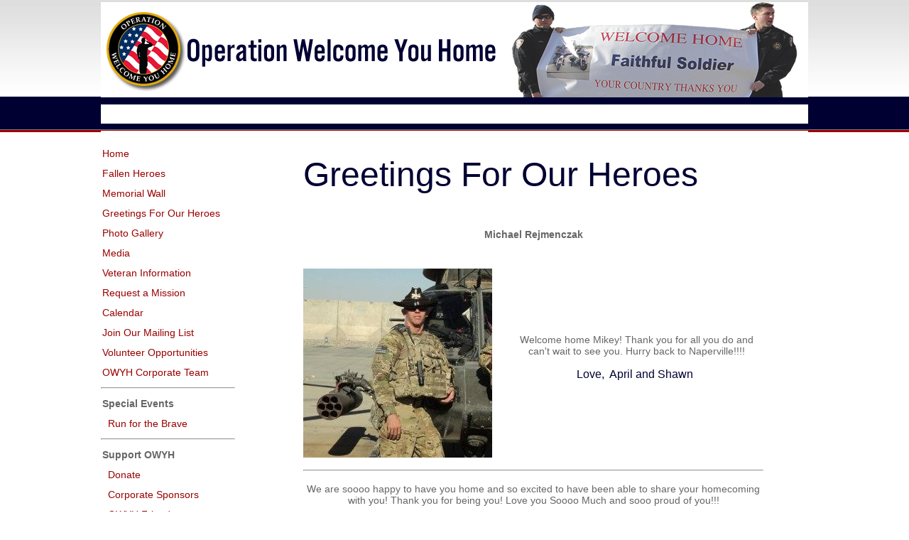

--- FILE ---
content_type: text/html
request_url: https://welcomeyouhome.org/from_friends/michael_rejmenczak.html
body_size: 3004
content:
<!DOCTYPE html PUBLIC "-//W3C//DTD XHTML 1.0 Transitional//EN" "http://www.w3.org/TR/xhtml1/DTD/xhtml1-transitional.dtd">
<html xmlns="http://www.w3.org/1999/xhtml">

<!-- #BeginTemplate "../owyh.dwt" -->

<head>
<link rel="shortcut icon" href="../favicon.ico" >

<meta http-equiv="Content-Language" content="en-us">
<meta http-equiv="Content-Type" content="text/html; charset=windows-1252">
<!-- #BeginEditable "doctitle" -->
<title>Michael Rejmenczak | Operation Welcome You Home</title>
<!-- #EndEditable -->
<meta name="description" content="The mission of Opertion Welcome You Home is to provide respectful, thoughtful, uplifting and joyous homecomings for all of our returning warriors and their families. We do this to show our utmost thanks and support for serving our Country. We will accomplish this only when invited by the family of the Soldier/Marine. It is our honor and privilege to Welcome Home all Military branches. The commitment we make is to provide a memorable, thankful, and honorable experience our Soldiers and Marines will never forget.  ">

<link rel="stylesheet" type="text/css" href="../styles.css">

</head>

<body topmargin="0" leftmargin="0" rightmargin="0" bottommargin="0">

<table border="0" width="100%" cellspacing="0" cellpadding="0">
	<tr>
		<td style="background-image: url('../images/back.png'); background-repeat: repeat-x; background-position-y: top">
		<div align="center">
			<table border="0" width="995" cellspacing="0" cellpadding="0">
				<tr>
					<td colspan="2" valign="top">
					<p style="margin-top: 3px; margin-bottom: 0">
					<a href="../index.html">
					<img border="0" src="../images/header_new.png" width="996" height="134" alt="Operation Welcome You Home | Illinois"></a></p>
					<p style="margin-top: 10px; margin-bottom: 0" align="center">
					<b><i><font color="#FFFFFF" face="Times New Roman" size="5">
					If you can't stand behind our troops...Feel free to stand 
					in front of them</font></i></b></p>
					<p style="margin-top: 10px; margin-bottom: 0" align="center">
					&nbsp;</p>
					</td>
				</tr>
				<tr>
					<td width="222" valign="top">
					<p style="margin-top: 0; margin-bottom: 0" class="navbar">
					<a href="../index.html">Home</a></p>
					<p style="margin-top: 0; margin-bottom: 0" class="navbar">
					<a href="../fallen_heroes.html">Fallen Heroes</a></p>
					<p style="margin-top: 0; margin-bottom: 0" class="navbar">
					<a href="../memorial_wall.html">Memorial Wall</a></p>
					<p style="margin-top: 0; margin-bottom: 0" class="navbar">
					<a href="../from_friends.html">Greetings For Our Heroes</a></p>
					<p style="margin-top: 0; margin-bottom: 0" class="navbar">
					<a target="_blank" href="https://owyh.smugmug.com/">
					Photo Gallery</a></p>
					<p style="margin-top: 0; margin-bottom: 0" class="navbar">
					<a href="../media.html">Media</a></p>
					<p style="margin-top: 0; margin-bottom: 0" class="navbar">
					<a href="../veterans_services.html">Veteran Information</a></p>
					<p style="margin-top: 0; margin-bottom: 0" class="navbar">
					<a href="../requests.html">Request a Mission</a></p>
					<p style="margin-top: 0; margin-bottom: 0" class="navbar">
					<a target="_blank" href="http://www.brownbearsw.com/cal/welcomeyouhome">
					Calendar</a></p>
					<p style="margin-top: 0; margin-bottom: 0" class="navbar">
					<a target="_blank" href="http://visitor.r20.constantcontact.com/manage/optin/ea?v=001q5gI0NDN5qPRwCvfWIQQxQ==">
					Join Our Mailing List</a></p>
					<p style="margin-top: 0; margin-bottom: 0" class="navbar">
					 <a href="../volunteer.html">Volunteer Opportunities</a></p>

					<p style="margin-top: 0; margin-bottom: 0" class="navbar">
					<a href="../our_team.html">OWYH Corporate Team</a></p>
					<hr width="80%" align="left">
					<p style="margin-top: 0; margin-bottom: 0" class="navbar">
					<b>Special Events</b></p>
					<p style="margin-top: 0; margin-bottom: 0" class="navbar">
					 &nbsp;
					 <a href="../run_for_the_brave_5k_run.html">Run for the Brave</a></p>
					<hr width="80%" align="left">
					<p style="margin-top: 0; margin-bottom: 0" class="navbar">
					<b>Support OWYH</b></p>
					<p style="margin-top: 0; margin-bottom: 0" class="navbar">
					&nbsp; <a href="../donate.html">Donate</a></p>
					<p style="margin-top: 0; margin-bottom: 0" class="navbar">
					&nbsp; <a href="../sponsors.html">Corporate Sponsors</a></p>
					<p style="margin-top: 0; margin-bottom: 0" class="navbar">
					&nbsp; <a href="../friends.html">OWYH Friends</a></p>
					<hr width="80%" align="left">
					<p style="margin-top: 0; margin-bottom: 0" align="left">
					<a href="https://www.facebook.com/OperationWelcomeYouHome/" target="_blank">
					<img border="0" src="../images/facebook.png" width="33" height="33" alt="Connect with Operation Welcome You Home on Facebook" hspace="10" vspace="10" align="left"></a></p>
					<p style="margin-top: 0; margin-bottom: 0" align="left" class="navbar">
					OWYH</p>
					<p style="margin-top: 0; margin-bottom: 0" align="left" class="navbar">
					&nbsp;</p>
					<p style="margin-top: 0; margin-bottom: 0" align="left" class="navbar">
					<a href="https://www.facebook.com/Operation-Welcome-You-Home-NFP-5K-Run-For-The-Brave-245234325565234/" target="_blank">
					<img border="0" src="../images/facebook.png" width="33" height="33" alt="Connect with Operation Welcome You Home Run for the Brave 5K on Facebook" hspace="10" vspace="10" align="left"></a> 
					Run for the Brave 5K</p>
					<p style="margin-top: 0; margin-bottom: 0" align="left">
					&nbsp;</p>
					<p style="margin-top: 0; margin-bottom: 0" align="left">
					<iframe src="http://www.facebook.com/plugins/like.php?href=http://www.welcomeyouhome.org" scrolling="no" frameborder="0"
        style="border:none; width:190px; height:120px"></iframe>
</p>
					<p style="margin-top: 0; margin-bottom: 0" align="left">
					&nbsp;</p>
					</td>
					<td width="722" valign="top" height="471">
					<table border="0" width="700" cellspacing="0" cellpadding="0">
						<tr>
							<td><!-- #BeginEditable "pagebody" -->
							<div align="center">
								<table border="0" width="750" cellspacing="0" cellpadding="0">
									<tr>
										<td>
										<table width="88%" border="0" align="center" cellpadding="4">
        <tr>
          <td height="27" colspan="3" valign="top">
			<p class="style20" style="margin-top: 10px; margin-bottom: 25px">
			Greetings For Our Heroes<br />
            </p>          </td>
        </tr>
        <tr>
          <td colspan="3" valign="top" class="style9"><div align="center">
			<p class="style9"><b>Michael Rejmenczak <br />
            &nbsp;</b></div></td>
        </tr>
        <tr>
          <td width="23%" valign="top" class="style9" align="left"><div align="left">
			<img border="0" src="images/michaelrejmenczak.jpg" width="266" height="266" alt="Michael Rejmenczak | Operation Welcome You Home"><br />
          </div></td>
          <td width="2%" valign="top" class="style9" align="left">&nbsp;</td>
          <td width="75%" valign="middle" class="style9" align="left">
			Welcome home Mikey! Thank you for all you do and can't wait to see 
			you. Hurry back to Naperville!!!! 
			<p>Love,&nbsp; April and Shawn&nbsp;</td>
        </tr>
        <tr>
          <td colspan="3" valign="top" class="style9" align="left"><hr /></td>
        </tr>
        <tr>
          <td colspan="3" valign="top" class="style9" align="left">We are soooo 
			happy to have you home and so excited to have been able to share 
			your homecoming with you! Thank you for being you! Love you Soooo 
			Much and sooo proud of you!!!
			<p>Luv ya, Mom</td>
        </tr>
        <tr>
          <td colspan="3" valign="top" class="style9" align="left"><hr /></td>
        </tr>
        <tr>
          <td colspan="3" valign="top" class="style9" align="left">Mike,
			<p>We are so glad you're home. Thank you for your service and 
			dedication. We can't wait to see you. </p>
			<p>Love, Larry, Tammy and Thomas</td>
        </tr>
        <tr>
          <td colspan="3" valign="top" class="style9" align="left"><hr /></td>
        </tr>
        <tr>
          <td colspan="3" valign="top" class="style9" align="left">Welcome home, 
			Mike! Thank you for all you do for all of us!! So glad you made it 
			home safely!
			<p>Lisa</td>
        </tr>
        <tr>
          <td colspan="3" valign="top" class="style9" align="left"><hr /></td>
        </tr>
        <tr>
          <td colspan="3" valign="top" class="style9" align="left">Can't wait 
			until you come HOME-Thank heaven for people like you!
			<p>You make us PROUD! </p>
			<p>Love Grandpa, Grandma and Aunt Marianne</td>
        </tr>
        <tr>
          <td colspan="3" valign="top" class="style9" align="left"><hr /></td>
        </tr>
        <tr>
          <td colspan="3" valign="top" class="style9" align="left">Glad to have 
			you back in the States. Job well done.<p>David</td>
        </tr>
        <tr>
          <td colspan="3" valign="top" class="style9" align="left"><hr /></td>
        </tr>
        <tr>
          <td colspan="3" valign="top" class="style9" align="left">Dear Michael: 
			What wonderful news! We thank the dear Lord you and your entire 
			troop have returned home safely. What a happy day this is! God bless 
			you &amp; God bless America. Thanks for all you did for our great 
			Country.
			<p style="margin-top: 0; margin-bottom: 0">&nbsp;</p>
			<p style="margin-top: 0; margin-bottom: 0">Bill &amp; Debbie Billy, 
			Steven &amp; Katie Grand </p>
			<p style="margin-top: 0; margin-bottom: 0">Lemont, IL</p>
			<p>&nbsp;</td>
        </tr>
        <tr>
          <td colspan="3" valign="top" class="style9" align="left"><hr /></td>
        </tr>
        <tr>
          <td colspan="3" valign="top" class="style9" align="left">From all of 
			your Ohio cousins we thank you and are so proud of you. God Bless 
			and thank you for your service! See you at that crazy Fornek picnic 
			I hope!
			<p>Love, Dawn</td>
        </tr>
        <tr>
          <td colspan="3" valign="top" class="style9" align="left"><hr /></td>
        </tr>
        <tr>
          <td colspan="3" valign="top" class="style9" align="left">Welcome home 
			Mike! Thanks for all you do!
			<p>Jim &amp; Donna</td>
        </tr>
        <tr>
          <td colspan="3" valign="top" class="style9" align="left"><hr /></td>
        </tr>
        <tr>
          <td colspan="3" valign="top" class="style9" align="left">Michael, 
			<p>We are so happy that you made it home safe and sound! Thank you 
			so much for your service and dedication! God Bless You!! </p>
			<p>Shirley and Uncle Frank</td>
        </tr>
        <tr>
          <td colspan="3" valign="top" class="style9" align="left"><hr /></td>
        </tr>
        <tr>
          <td colspan="3" valign="top" class="style9" align="left">Michael,
			<p>I'm so glad you're back in the States, we've been praying for all 
			of you. Thanks so much to all of you for your service! </p>
			<p>Gail Krema</td>
        </tr>
        <tr>
          <td colspan="3" valign="top" class="style9" align="left"><hr /></td>
        </tr>
        <tr>
          <td colspan="3" valign="top" class="style9" align="left">Hi,
			<p>Go to have you back state side. It's wonderful to see the world 
			but being home is the best. Let's hope all stay quiet for a while 
			out there. </p>
			<p>Nancy</td>
        </tr>
        <tr>
          <td colspan="3" valign="top" class="style9" align="left"><hr /></td>
        </tr>
        <tr>
          <td colspan="3" valign="top" class="style9" align="left">Glad you made 
			it home safely. Thank you for job well done. Hope to see you soon.<p>
			Carol &amp; Don</td>
        </tr>
        <tr>
          <td colspan="3" valign="top" class="style9" align="left"><hr /></td>
        </tr>
        <tr>
          <td colspan="3" valign="top" class="style9" align="left">&nbsp;</td>
        </tr>
        </table>    </td>
										</tr>
									</table>
								</div>
								<!-- #EndEditable --></td>
						</tr>
					</table>
					</td>
				</tr>
			</table>
		</div>
		</td>
	</tr>
	<tr>
		<td bgcolor="#000033"><hr>
		<div align="center">
			<table border="0" width="95%" cellspacing="0" cellpadding="0">
				<tr>
					<td>
					<p align="center" style="margin-top: 0; margin-bottom: 0">
					<font face="Arial" color="#FFFFFF" size="1">All content 
		included on this site, such as, but not limited to text, graphics, 
		logos, button icons, images, audio clips and software, is the property 
		of WELCOMEYOUHOME.ORG, its Affiliates and/or its content suppliers and 
		is protected by U.S. and international copyright laws. Any use, 
		including the reproduction, modification, distribution, transmission, 
		republication, display or performance, of the content without written 
		permission is strictly prohibited. <br>
		 			&nbsp;</font></p>
					<p align="center" style="margin-top: 0; margin-bottom: 0">
					<font face="Arial" color="#FFFFFF" size="1">Copyright © 2013. Operation Welcome You Home (OWYH) is a 
		not-for-profit organization, qualified as tax-exempt under Section 
		501(c)(3) of the Internal Revenue Code. 
			1750 W. Ogden Ave, #2062, Naperville, IL 60567</font></p>
					<p align="center" style="margin-top: 0; margin-bottom: 0"><font face="Arial" size="1">
					<a target="_blank" href="http://www.wheatonwebdesigns.com" style="text-decoration: none">
					<font color="#D8D8D8">Wheaton Web Designs</font></a></font></td>
				</tr>
			</table>
		</div>
		<p align="center" style="margin-top: 0; margin-bottom: 0">
		&nbsp;</p>
		</td>
	</tr>
</table>

</body>

<!-- #EndTemplate -->

</html>

--- FILE ---
content_type: text/css
request_url: https://welcomeyouhome.org/styles.css
body_size: 1297
content:
body {
		margin:0px; font-family:Verdana;
		font-size:14px;
		color:#666666
}
p {
		margin-top: 1em;
		margin-bottom: 1em;
		background:#ffffff;
		color: #000033;
		font-size: 16px;
}
hr.headerHR{
		width:100%;
		height: 5px;
		background-color: #000033;
		margin-left: auto;
		margin-right: auto;
}
hr.bodyHR{
		width:100%;
		height: 5px;
		background-color: #000033;
		margin-left: auto;
		margin-right: auto;
}
a.indexLinks {
		font-weight: bold;
		color: #000033;
		font-size: 16px;
}
.wrap{
		width:1200px;
		margin:auto;
		background:#FF0000
}
.container{
		width:100%;	
		background:#ffffff;
}
.indexImage {
		display: block;	
		horizontal-align: center;
		width: 100%;
		margin-top: 10px;
		margin-bottom: 10px;
		
}
.center {
		display: block;
		margin-left: auto;
		margin-right: auto;
		width: 50%;
}
.indexText {
		padding-left: 10px;
		padding-right: 10px;
		background: #ffffff;
		color: #000033;
		font-size: 16px;
		text-align:justify;
}
.imageText {
		color: #000033;
		font-family: Verdana, Arial, Helvetica, sans-serif;
		text-align: center;
		font-size: 18px;
		font-weight: bold;
}
.left{
		width:20%;
		font-size:16px;
		float:left;
		padding-top:10px;
		background:#ffffff;
		color:#000033;
		text-decoration:none;
}
.right{
		width:80%;
		float:left;
		background:#fff;
		text-align: center;
	margin-top: 10px;
	margin-bottom: 10px;
}
.clear{
		clear:both;
}
.tagline{
		height:40px;
		line-height:40px;
		text-align: center;
		font-family: Verdana, Arial, Helvetica, sans-serif;
		font-size: 23px;
		font-style: italic;
		color:#ffffff;
		background:#000033;	
		border-bottom-style: solid;
		border-bottom-width: 5px;
		border-bottom-color: #ffffff;
}
.taglineFooter{
		line-height: 40px;
		text-align: center;
		font-family: Verdana, Arial, Helvetica, sans-serif;
		font-size: 18px;
		font-style: italic;
		color:#000033;
		background:#ffffff;	
}
.style21 {
		text-decoration:none;
		line-height:300%;
		color:#000033;
		padding-left:5px;
}
.style29 {
		text-decoration:none;
		vertical-align:center;
		line-height:300%;
		color: #000033;
}
.header{
		background:#fff;
		text-align:left;
		padding-left: 5px;
}
.footer{
		line-height: 23px;
		padding:10px;
		background:#000033;
		color:#fff;
		text-align: center;
		font-size: 14px;
}


.style3 {
		font-family: Verdana, Arial, Helvetica, sans-serif;
}
.style4 {
		color: #666666;
}
.style6 {
		color: #333333;
		font-family: Verdana, Arial, Helvetica, sans-serif;
		font-size: 12px;
}
.style7 {
		font-size: 9px;
		color: #FFFFFF;
		font-family: Geneva, Arial, Helvetica, sans-serif;
}
.style8 {
		color: #333333;
		font-family: Verdana, Arial, Helvetica, sans-serif;
		font-weight: bold;
		font-style: italic;
		font-size: 12px;
}
.style9 {
		font-family: Verdana, Arial, Helvetica, sans-serif;
		font-size: 14px;
		color: #666666;
		text-align: center;	
		background: #ffffff;
}
.style10 {
		font-family: Verdana, Arial, Helvetica, sans-serif;
		color: #666666;
		font-weight: bold;
}
.style11 {
		font-family: Verdana, Arial, Helvetica, sans-serif;
		font-size: 12px;
		font-weight: bold;
		color: #000033;
}
.style12 {
		color: #0000DD;
		font-family: Verdana, Arial, Helvetica, sans-serif;
		font-size: 12px;
}
.style13 {
		font-size: 9px;
		color: #FFFFFF;
		font-family: Geneva, Arial, Helvetica, sans-serif;
}
.style14 {
		font-family: Verdana, Arial, Helvetica, sans-serif;
		font-size: 18px;
		font-weight: bold;
		color: #000033;
}
.style20 {
		font-family: Verdana, Arial, Helvetica, sans-serif;
		font-size: 36pt; 
		color: #000033;
}

.style22 {
		list-style-type:none;
		text-align:center;
}
.style23 {
		font-family: Verdana, Arial, Helvetica, sans-serif;
		font-size: 16px;
		line-height:150%;
		color: #1F1F1F;
}
.style24{
		font-family: Verdana, Arial, Helvetica, sans-serif;
		color: #C00303;
		font-weight: bold;
		font-size: 18px;
		padding-right: 0px;
}
.style25{
		font-family: Verdana, Arial, Helvetica, sans-serif;
		font-size: 16px;
		line-height:125%;
		color: #1F1F1F;
}
.style26{
		text-align: center;
		color:#000033
}
.style27{
		font-family: Verdana, Arial, Helvetica, sans-serif;
		font-size: 16px;
		line-height:50%;
		color: #1F1F1F;
}
.style28{
		font-family: Verdana, Arial, Helvetica, sans-serif;
		font-size: 16px;
		font-weight: bold;
		line-height:125%;
		color: #1F1F1F;
		text-align: center;
}

.style30{
		font-family: Verdana, Arial, Helvetica, sans-serif;
		font-size: 16px;
		line-height:115%;
		color: #1F1F1F;
		padding-right: 40px;
		padding-left: 0px;
		text-align: justify;
}
.style31{
		font-family: Verdana, Arial, Helvetica, sans-serif;
		color: #C00303;
		font-weight: bold;
		font-size: 18px;
		text-align: center;
		list-style-type:none;
}
.style32{
		margin-top: 0;
}
.style33{
		font-family: Verdana, Arial, Helvetica, sans-serif;
		color: #C00303;
		font-weight: bold;
		font-size: 18px;
		text-align: center;
}
.style34{
		font-family: Verdana, Arial, Helvetica, sans-serif;
		font-size: 16px;
		font-weight: bold;
		line-height:125%;
		color: #000033;
		text-decoration: none;
}
.style35{
		font-family: Verdana, Arial, Helvetica, sans-serif;
		font-size: 12px;
		line-height:115%;
		color: #1F1F1F;
		text-align: center;	
}
.style36 {
		font-family: Verdana, Arial, Helvetica, sans-serif;
		font-size: 16px;
		font-weight: bold;
		line-height:125%;
		color: #000033;
		list-style-type:none;
		text-align:right;
		padding: 10px;
}
.style37 {
		font-family: Verdana, Arial, Helvetica, sans-serif;
		font-size: 16px;
		line-height:125%;
		color: #000033;
		list-style-type:none;
		text-align:left;
		padding: px;
}
.style38 {
		list-style-type:none;
		text-align:center;
		align-content: center;
}
.style39 {
		font-family: Verdana, Arial, Helvetica, sans-serif;
		font-size: 16px;
		line-height:150%;
		color: #000033;
		list-style-type:none;
		text-align:left;
		padding: px;
}
.style40 {
		font-family: Verdana, Arial, Helvetica, sans-serif;
		font-size: 16px;
		line-height:150%;
		color: #000033;
		list-style-type:none;
		text-align:right;
		padding: px;
}
.style41{
		font-family: Verdana, Arial, Helvetica, sans-serif;
		font-size: 16px;
		font-weight: bold;
		line-height:125%;
		color: #000033;
		text-align: center;
		list-style-type:none;
}
.style42{
		font-family: Verdana, Arial, Helvetica, sans-serif;
		font-size: 24px;
		font-weight: bold;
		line-height:150%;
		color: #000033;
		list-style-type:none;
		text-align:center;
		padding: px;
}
.style43{
		font-family: Verdana, Arial, Helvetica, sans-serif;
		font-size: 20px;
		font-weight: bold;
		line-height:150%;
		color: #000033;
		list-style-type:none;
		text-align:center;
		padding: px;
}
.content {
		padding-left: 15px;
		padding-right: 15px;
}
.spacer {
		width:80%;
}
	





.column{
		float: left;
		width: 35%;
		padding: 5px;
		text-align: center;
	background:#fff;
}
.columnleft{
		float: left;
		width: 30%;
		background:#fff;
		padding: px;
		text-align: right;
}
.columnmiddle{
		float: left;
		width: 0%;
		background:#fff;
		padding: px;
}
.columnright{
		float: left;
		width: 70%;
		background:#fff;
		padding: px;
		text-align: left;
}
.column1{
		float: left;
		width: 50%;
		padding: 10px;
		text-align: center;
		background:#fff;
}
.images {
		display: flex;
		justify-content: space-between;
}
.imagecenter{
		align-content: center; 	
		width: 100%;
		padding: px;
		text-align: center;
		background:#fff;
}
.row:after{
		content: "";
		display: table;
		clear: both;
		
}


.navbar {
		font-family: Verdana, Arial, Helvetica, sans-serif;
		font-size: 14px;
		color: #666666;
		font-weight: normal;
		margin-left: 2px;
		line-height: 200%;
		text-align:left
}
.navbar a {
		color: #990000;
		text-decoration: none;
}
.navbar a:hover {
		text-decoration: underline;
		color: #990000;
}

/* Add a white background color to the top navigation */
.topnav {
 		 background-color: #FFFFFF;
 		 overflow: hidden;
}

/* Style the links inside the navigation bar */
.topnav a {
 		float: right;
 		color: #000000;
  		text-align: center;
  		padding: 14px 16px;
  		text-decoration: none;
  		font-size: 17px;
}

/* Change the color of links on hover */
.topnav a:hover {
 		background-color: #fff;
  		color: #000033;
}

/* Add a color to the active/current link */
.topnav a.active {
 		background-color: #fff;
  		color: #000033;
}
.sidenav {
  		width: 20%;
  		z-index: 1;
  		top: 0;
  		left: 0;
  		background-color: #fff;
  		overflow-x: hidden;
 		font-size:50px;
		float:left;
}

.sidenav a {
 		padding: 6px 8px 6px 16px;
 		text-decoration: none;
 		font-size: 25px;
  		color: #000033;
  		display: block;
}

.sidenav a:hover {
 		 color: #f1f1f1;
}

.main {
 		 margin-left: 160px; /* Same as the width of the sidenav */
 		 font-size: 28px; /* Increased text to enable scrolling */
 		 padding: 0px 10px;
}

@media screen and (max-height: 450px) {
 		 .sidenav {padding-top: 15px;}
 		 .sidenav a {font-size: 18px;}
}